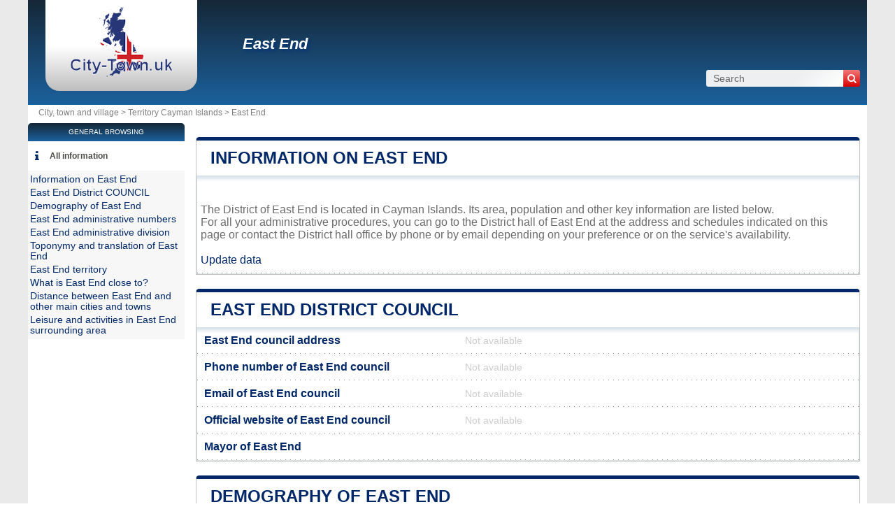

--- FILE ---
content_type: text/html; charset=utf-8
request_url: https://www.city-town.uk/district-east-end-cayman-islands.html
body_size: 5685
content:
<!DOCTYPE html><html lang="en" dir="ltr"><head><meta charset="utf-8"/><title>East End KY - civic centre Council and more information</title><meta name="viewport" content="width=device-width, initial-scale=1"/><meta name="description" content="Located in Cayman Islands region, the  East End town is an a local administrative entity run by a mayor. - City Hall and Town Hall  United Kingdom - Free directory  United Kingdom city and town halls. All information  United Kingdom cities and villages: City/Town Hall, Coordinates, e-mail address, mayor, population, map, tourism, activities, weather, hotel, real estate, company."/><meta name="robots" content="noarchive"/><link rel="preload" href="/css/20210427.css?v=6.23.10" as="style" onload="this.rel='stylesheet'">
<noscript><link rel="stylesheet" href="/css/20210427.css?v=6.23.10"></noscript>
<script>
!function(n){"use strict";n.loadCSS||(n.loadCSS=function(){});var o=loadCSS.relpreload={};if(o.support=function(){var e;try{e=n.document.createElement("link").relList.supports("preload")}catch(t){e=!1}return function(){return e}}(),o.bindMediaToggle=function(t){var e=t.media||"all";function a(){t.media=e}t.addEventListener?t.addEventListener("load",a):t.attachEvent&&t.attachEvent("onload",a),setTimeout(function(){t.rel="stylesheet",t.media="only x"}),setTimeout(a,3e3)},o.poly=function(){if(!o.support())for(var t=n.document.getElementsByTagName("link"),e=0;e<t.length;e++){var a=t[e];"preload"!==a.rel||"style"!==a.getAttribute("as")||a.getAttribute("data-loadcss")||(a.setAttribute("data-loadcss",!0),o.bindMediaToggle(a))}},!o.support()){o.poly();var t=n.setInterval(o.poly,500);n.addEventListener?n.addEventListener("load",function(){o.poly(),n.clearInterval(t)}):n.attachEvent&&n.attachEvent("onload",function(){o.poly(),n.clearInterval(t)})}"undefined"!=typeof exports?exports.loadCSS=loadCSS:n.loadCSS=loadCSS}("undefined"!=typeof global?global:this);
</script><link rel="preload" href="/css/generic.css?v=6.23.10" as="style" onload="this.rel='stylesheet'">
<noscript><link rel="stylesheet" href="/css/generic.css?v=6.23.10"></noscript>
<script>
!function(n){"use strict";n.loadCSS||(n.loadCSS=function(){});var o=loadCSS.relpreload={};if(o.support=function(){var e;try{e=n.document.createElement("link").relList.supports("preload")}catch(t){e=!1}return function(){return e}}(),o.bindMediaToggle=function(t){var e=t.media||"all";function a(){t.media=e}t.addEventListener?t.addEventListener("load",a):t.attachEvent&&t.attachEvent("onload",a),setTimeout(function(){t.rel="stylesheet",t.media="only x"}),setTimeout(a,3e3)},o.poly=function(){if(!o.support())for(var t=n.document.getElementsByTagName("link"),e=0;e<t.length;e++){var a=t[e];"preload"!==a.rel||"style"!==a.getAttribute("as")||a.getAttribute("data-loadcss")||(a.setAttribute("data-loadcss",!0),o.bindMediaToggle(a))}},!o.support()){o.poly();var t=n.setInterval(o.poly,500);n.addEventListener?n.addEventListener("load",function(){o.poly(),n.clearInterval(t)}):n.attachEvent&&n.attachEvent("onload",function(){o.poly(),n.clearInterval(t)})}"undefined"!=typeof exports?exports.loadCSS=loadCSS:n.loadCSS=loadCSS}("undefined"!=typeof global?global:this);
</script><link rel="preload" href="css/font-awesome.css" as="style" onload="this.rel='stylesheet'">
<noscript><link rel="stylesheet" href="css/font-awesome.css"></noscript>
<script>
!function(n){"use strict";n.loadCSS||(n.loadCSS=function(){});var o=loadCSS.relpreload={};if(o.support=function(){var e;try{e=n.document.createElement("link").relList.supports("preload")}catch(t){e=!1}return function(){return e}}(),o.bindMediaToggle=function(t){var e=t.media||"all";function a(){t.media=e}t.addEventListener?t.addEventListener("load",a):t.attachEvent&&t.attachEvent("onload",a),setTimeout(function(){t.rel="stylesheet",t.media="only x"}),setTimeout(a,3e3)},o.poly=function(){if(!o.support())for(var t=n.document.getElementsByTagName("link"),e=0;e<t.length;e++){var a=t[e];"preload"!==a.rel||"style"!==a.getAttribute("as")||a.getAttribute("data-loadcss")||(a.setAttribute("data-loadcss",!0),o.bindMediaToggle(a))}},!o.support()){o.poly();var t=n.setInterval(o.poly,500);n.addEventListener?n.addEventListener("load",function(){o.poly(),n.clearInterval(t)}):n.attachEvent&&n.attachEvent("onload",function(){o.poly(),n.clearInterval(t)})}"undefined"!=typeof exports?exports.loadCSS=loadCSS:n.loadCSS=loadCSS}("undefined"!=typeof global?global:this);
</script><link rel="shortcut icon" type="image/png" href="//dwpt1kkww6vki.cloudfront.net/img/design/GB/favicon.png"/><link rel="canonical" href="https://www.city-town.uk/district-east-end-cayman-islands.html"/><script async src="//pagead2.googlesyndication.com/pagead/js/adsbygoogle.js"></script><script>
function hor(timezone) {
// create a new Date object with the current date and time
var date = new Date();

const sh = date.toLocaleString("en-US", {
timeZone: timezone,
hour: "2-digit",
minute: "2-digit",
second: "2-digit",
year: "numeric",
month: "2-digit",
day: "2-digit",
hour12: false
});
document.getElementById("hor").innerHTML = sh;

setTimeout(function(){ hor(timezone); }, 1000);
}
</script><link rel="start" href="/" title="Index"/><script type="text/javascript">var cssfile="";var urlfav="http://www.city-town.uk";var titlefav="City, town and village";var il_est="It is";var le_date="the";var month=new Array(12);month[0]="January";month[1]="February";month[2]="March";month[3]="April";month[4]="May";month[5]="June";month[6]="July";month[7]="August";month[8]="September";month[9]="October";month[10]="November";month[11]="December";</script><script src="/node_modules/lazysizes/lazysizes.min.js" async=""></script><script type="text/javascript">//<![CDATA[
top!=self&&(top.location.href=location.href); 
    document.addEventListener("DOMContentLoaded", function() {
        var rows = document.querySelectorAll(".block tr");
        rows.forEach(function(row) {
            row.addEventListener("mouseenter", function() {
                this.classList.add("trhover");
            });
            row.addEventListener("mouseleave", function() {
                this.classList.remove("trhover");
            });
        });
    });

//]]></script></head><body onload="hor('America/Cayman');"><div id="page"><div class="header"><div id="logo-box">
                        <div id="logo">
                            <a href="/" title="City, town and village">
                                <img src="//dwpt1kkww6vki.cloudfront.net/img/design/GB/logo.webp" width="177" height="100" alt="City, town and village"/>
                            </a>
                        </div>
                    </div><div class="h1"><h1><a href="/district-east-end-cayman-islands.html">East End</a></h1><div id="search">
                            <form name="fsearch" action="/" method="get" onsubmit="return finputq();">
                                <div id="fsearch">
                                    <button class="sub" type="submit" name="sa" value="Search">
                                        <i class="fa fa-search" aria-hidden="true"></i>
                                    </button>
                                    <input id="inputq" type="text" name="q" class="q" maxlength="100" value="Search" alt="Search" onfocus="this.value='';"/>
                                </div>
                                <input type="hidden" name="cx" value="6fdf97302e67fdd0e"/><input type="hidden" name="cof" value="FORID:10"/><input type="hidden" name="ie" value="UTF-8"/></form></div></div></div><div id="path"><a href="/">City, town and village > </a><a href="/territory-cayman-islands.html" title="Territory  Cayman Islands">Territory  Cayman Islands</a> > <a href="/district-east-end-cayman-islands.html" title="  East End"> East End</a></div><div id="search-mobile"><form name="fsearch" action="/" method="get" onsubmit="return finputq();">
                            <div id="fsearch">
                                <input id="inputq" type="text" name="q" class="q" maxlength="100" value="Search" alt="Search" onfocus="this.value='';"/>
                                <button class="sub" type="submit" name="sa" value="Search">
                                    <i class="fa fa-search" aria-hidden="true"></i>
                                </button>
                            </div>
                            <input type="hidden" name="cx" value="6fdf97302e67fdd0e"/>
                            <input type="hidden" name="cof" value="FORID:10"/>
                            <input type="hidden" name="ie" value="UTF-8"/>
                        </form></div><div id="content"><div class="block"><h2><a id="city" href="#city">Information on East End</a></h2><div id="div_city" class="borb"><table><tr><td colspan="2"><p class="resume">
        <link rel="preload" as="style" href="https://unpkg.com/leaflet@1.9.4/dist/leaflet.css"
            integrity="sha256-p4NxAoJBhIIN+hmNHrzRCf9tD/miZyoHS5obTRR9BMY=" 
            crossorigin="" 
            onload="this.onload=null;this.rel='stylesheet'">
        <noscript>
            <link rel="stylesheet" href="https://unpkg.com/leaflet@1.9.4/dist/leaflet.css" 
                integrity="sha256-p4NxAoJBhIIN+hmNHrzRCf9tD/miZyoHS5obTRR9BMY=" 
                crossorigin="">
        </noscript>
        
        <script defer src="https://unpkg.com/leaflet@1.9.4/dist/leaflet.js"
            integrity="sha256-20nQCchB9co0qIjJZRGuk2/Z9VM+kNiyxNV1lvTlZBo="
            crossorigin="">
        </script>
        <div id="mapgenereic" class="map mapSide"></div><script>
            window.onload = function () {
                // Initialize the map
                var mapmapgenereic = L.map("mapgenereic").setView([19.2978, -81.1085], 6);

                // Add tile layer
                L.tileLayer("//{s}.tile.openstreetmap.org/{z}/{x}/{y}.png", {
                    attribution: "Map data © <a href=\"//openstreetmap.org\">OpenStreetMap</a> contributors"
                }).addTo(mapmapgenereic);

                // Ensure proper sizing
                setTimeout(function () {
                    mapmapgenereic.invalidateSize();
                }, 100);
            };
        </script><script>var marker = L.marker([19.2978,-81.1085]).addTo(mapmapgenereic);</script>The District of East End is located in Cayman Islands. Its area, population and other key information are listed below.<BR/>
For all your administrative procedures, you can go to the District hall of East End at the address and schedules indicated on this page or contact the District hall office by phone or by email depending on your preference or on the service's availability.<br><br/><a href="#" onclick="window.open('/plugin/update.php?ti=6d61697269657c313739393639&lg=en','update','width=600,height=650,scrollbars=yes')">Update data</a></p></td></tr></table></div></div><div class="block"><h2><a id="cityhall" href="#cityhall">East End District COUNCIL</a></h2><div id="div_cityhall" class="borb"><table><tr><th>East End council address</th><td class="vcard"><span class="na">Not available</span></td></tr><tr><th>Phone number of East End council</th><td><span class="na">Not available</span></td></tr><tr><th>Email of East End council</th><td><span class="na">Not available</span></td></tr><tr><th>Official website of East End council</th><td><span class="na">Not available</span></td></tr><tr><th>Mayor of East End</th><td colspan="2"><span class="na"><script type="text/javascript">dw('Not available');</script></span></td></tr></table></div></div><div class="block"><h2><a id="demography" href="#demography">Demography of  East End</a></h2><div id="div_demography" class="borb"><table><tr><th>Name of  East End inhabitants (demonym)</th><td colspan="4"><span class="na">Not available</span></td></tr><tr><th class="tac">Date</th><td colspan="2">Current value</td><td colspan="2">Classed by Region/Country</td><tr><th>Population</th><td colspan="2">1 369 inhabitants</td><td colspan="2">6 / 1 934</td></tr><tr><th>Population density in East End</th><td colspan="4">70,9 pop/sq mi <span class="grey">(27,4 pop/km²)</span></td></tr></table></div></div><div class="block"><h2><a id="number" href="#number">East End administrative numbers</a></h2><div id="div_number" class="borb"><table><tr><th>East End District code</th><td>KY.EE</td></tr><tr><th>East End District postcode</th><td></td></tr></table></div></div><div class="block"><h2><a id="admindata" href="#admindata">East End administrative division</a></h2><div id="div_admindata" class="borb"><table><tr><th>Country</th><td><a href="/" title="United Kingdom">United Kingdom</a></td></tr><tr><th>Territory</th><td><a href="/territory-cayman-islands.html">Cayman Islands</a></td></tr></table></div></div><div class="block"><h2><a id="translate" href="#translate">Toponymy and translation of East End</a></h2><div id="div_translate" class="borb"><table class="w33"><tr><td><strong>Japanese:</strong> <span lang="ja" dir="ltr"><a href="https://ja.db-city.com/イギリス--ケイマン諸島--イースト・エンド" target="_blank">イースト・エンド</a></span></td><td><strong>Korean:</strong> <span lang="ko" dir="ltr"><a href="https://ko.db-city.com/영국--케이맨-제도--이스트-엔드" target="_blank">이스트 엔드</a></span></td><td><strong>Russian:</strong> <span lang="ru" dir="ltr"><a href="https://ru.db-city.com/Великобритания--Каймановы-острова--Восток-Энд" target="_blank">Восток Энд</a></span></td></tr><tr></tr></table></div></div><div class="block"><h2><a id="territory" href="#territory">East End territory</a></h2><div id="div_territory" class="borb"><table><tr><th>East End area</th><td>19,31 sq mi <span class="na">(50,00 km²)</span></td></tr><tr><th>East End altitude</th><td>39 Altitude feet</td></tr><tr><th>Geographical coordinates</th><td class="geo"><strong>Latitude:</strong> <span class="latitude">19.2978</span><br/><strong>Longitude:</strong> <span class="longitude">-81.1085</span><br/><strong>Latitude:</strong> 19° 17' 52'' North<br/><strong>Longitude:</strong> 81° 6' 31'' West</td></tr><tr><th>Time zone</th><td><div><abbr title="Coordinated Universal Time (UTC)">UTC</abbr> -5:00 (America/Cayman)</div><div><em>The summer and winter time does not differ from the standard time</em></div></td></tr><tr><th>Local time</th><td><div id="hor"></div></td></tr><tr><th>Cities twinned with East End</th><td class="na">Currently, the town  East End isn’t twinned</td></tr><tr><th>Natural parks</th><td><span class="na">East End isn't part of a natural park</span></td></tr></table></div></div><div class="block"><h2><a id="neighbour" href="#neighbour">What is East End close to?</a></h2><div id="div_neighbour" class="borb"><table>
        <link rel="preload" as="style" href="https://unpkg.com/leaflet@1.9.4/dist/leaflet.css"
            integrity="sha256-p4NxAoJBhIIN+hmNHrzRCf9tD/miZyoHS5obTRR9BMY=" 
            crossorigin="" 
            onload="this.onload=null;this.rel='stylesheet'">
        <noscript>
            <link rel="stylesheet" href="https://unpkg.com/leaflet@1.9.4/dist/leaflet.css" 
                integrity="sha256-p4NxAoJBhIIN+hmNHrzRCf9tD/miZyoHS5obTRR9BMY=" 
                crossorigin="">
        </noscript>
        
        <script defer src="https://unpkg.com/leaflet@1.9.4/dist/leaflet.js"
            integrity="sha256-20nQCchB9co0qIjJZRGuk2/Z9VM+kNiyxNV1lvTlZBo="
            crossorigin="">
        </script>
        <div id="mapCommune" class="map map500max"></div><script>
            window.onload = function () {
                // Initialize the map
                var mapmapCommune = L.map("mapCommune").setView([19.2978, -81.1085], 10);

                // Add tile layer
                L.tileLayer("//{s}.tile.openstreetmap.org/{z}/{x}/{y}.png", {
                    attribution: "Map data © <a href=\"//openstreetmap.org\">OpenStreetMap</a> contributors"
                }).addTo(mapmapCommune);

                // Ensure proper sizing
                setTimeout(function () {
                    mapmapCommune.invalidateSize();
                }, 100);
            };
        </script><tr><th colspan="3"> East End neighbouring municipalities</th></tr><tr class="tac"><td style="width:33%;"><a href="/district-north-side-cayman-islands.html">North Side</a></td><td style="width:33%;"><a href="/district-north-side-cayman-islands.html">North Side</a></td><td style="width:33%;"></td></tr><tr valign="middle" class="tac"><td style="width:33%;"><a href="/district-north-side-cayman-islands.html">North Side</a></td><td style="width:33%;"><img data-src="https://dwpt1kkww6vki.cloudfront.net/img/boussole.png" alt="Neighbouring towns" class="img_bouss lazyload"/></td><td style="width:33%;"></td></tr><tr class="tac"><td style="width:33%;"><a href="/district-bodden-town.html">Bodden Town</a></td><td style="width:33%;"><a href="/district-bodden-town.html">Bodden Town</a></td><td style="width:33%;"></td></tr><tr><th colspan="3"> East End neighbouring municipalities</th></tr><tr><td width="33%"><a href="/district-north-side-cayman-islands.html">North Side</a> <span class="na">7.6 miles</span></td><td width="33%"><a href="/district-bodden-town.html">Bodden Town</a> <span class="na">9.3 miles</span></td><td width="33%"><a href="/district-george-town.html">George Town</a> <span class="na">16.9 miles</span></td></tr><tr><td width="33%"><a href="/district-west-bay.html">West Bay</a> <span class="na">19.8 miles</span></td><td>&nbsp;</td><td>&nbsp;</td></tr></table></div></div><div class="block"><h2><a id="distance" href="#distance">Distance between East End and other main cities and towns</a></h2><div id="div_distance" class="borb"><table class="w33"><tr><td><a href="/city-london.html">London</a> : 4806 miles</td><td><a href="/city-birmingham.html">Birmingham</a> : 4726 miles</td><td><a href="/city-leeds.html">Leeds</a> : 4734 miles</td></tr><tr><td><strong><a href="/city-glasgow.html">Glasgow</a> : 4621 miles</strong> <span class="na">closest</span></td><td><a href="/city-sheffield.html">Sheffield</a> : 4739 miles</td><td><a href="/city-bradford.html">Bradford</a> : 4726 miles</td></tr><tr><td><a href="/city-manchester.html">Manchester</a> : 4707 miles</td><td><a href="/city-edinburgh.html">Edinburgh</a> : 4664 miles</td><td><a href="/unitary-authority-bristol.html">Bristol</a> : 4701 miles</td></tr><tr><td><a href="/city-liverpool.html">Liverpool</a> : 4677 miles</td><td><a href="/city-cardiff.html">Cardiff</a> : 4675 miles</td><td><a href="/city-wakefield.html">Wakefield</a> : 4737 miles</td></tr><tr><td><a href="/city-coventry.html">Coventry</a> : 4742 miles</td><td><a href="/borough-wigan.html">Wigan</a> : 4691 miles</td><td><a href="/borough-dudley.html">Dudley</a> : 4718 miles</td></tr><tr><td colspan="3" class="na" align="center">Distances are calculated as the crow flies</td></tr></table></div></div><div class="block"><h2><a id="activity" href="#activity">Leisure and activities in East End surrounding area</a></h2><div id="div_activity" class="borb"><table class="w50"><tr><td class="tac na">No activities found in town  East End</td></tr></table></div></div></div><div id="sideleft"><div id="menuheader">General browsing</div><ul id="menu"><li class="mli" id="mlilast"><i class="fa fa-info list-icon" aria-hidden="true"></i><a href="#" onclick="toggleMenu(); return false;" id="ico-info">All information</a></li><script type="text/javascript">
                    function toggleMenu() {
                        var menu = document.getElementById("menu2");
                        if (menu.style.display === "none" || menu.style.display === "") {
                            menu.style.display = "block";
                        } else {
                            menu.style.display = "none";
                        }
                    }
                </script><ul id="menu2" style="display:block;"><li><a href="#city" title="Information on East End">Information on East End</a></li><li><a href="#cityhall" title="East End District COUNCIL">East End District COUNCIL</a></li><li><a href="#demography" title="Demography of  East End">Demography of  East End</a></li><li><a href="#number" title="East End administrative numbers">East End administrative numbers</a></li><li><a href="#admindata" title="East End administrative division">East End administrative division</a></li><li><a href="#translate" title="Toponymy and translation of East End">Toponymy and translation of East End</a></li><li><a href="#territory" title="East End territory">East End territory</a></li><li><a href="#neighbour" title="What is East End close to?">What is East End close to?</a></li><li><a href="#distance" title="Distance between East End and other main cities and towns">Distance between East End and other main cities and towns</a></li><li><a href="#activity" title="Leisure and activities in East End surrounding area">Leisure and activities in East End surrounding area</a></li></ul></ul></div><div id="footer"><script async src="https://www.googletagmanager.com/gtag/js?id=G-PCMFF8MSDM"></script><script>window.dataLayer = window.dataLayer || [];function gtag(){dataLayer.push(arguments);}gtag('js', new Date());gtag('config', 'G-PCMFF8MSDM');</script><div id="footl1">Our website is not affiliated with or sponsored by any government office in the country. We are an independent company dedicated to providing valuable information to the citizens and residents of the country.<br><br><a href="/legal-notice.html" title="Legal notice">Legal notice</a> | <a href="#" onclick="window.open('/plugin/update.php?ti=6d61697269657c313739393639&lg=en','update','width=600,height=650,scrollbars=yes')" rel="noindex">Update data</a> | <a href="/contact.html" title="Contact">Contact</a> | <a href="https://en.db-city.com/" title="Cities and villages of the world">Cities and villages of the world</a> | Copyright © 2026 city-town.uk All rights reserved</div></div></div><script>(function(i,s,o,g,r,a,m){i['AnalyticsObj']=r;i[r]=i[r]||function(){(i[r].q=i[r].q||[]).push(arguments)},i[r].l=1*new Date();a=s.createElement(o),m=s.getElementsByTagName(o)[0];a.async=1;a.src=g;m.parentNode.insertBefore(a,m)})</script><script defer src="https://static.cloudflareinsights.com/beacon.min.js/vcd15cbe7772f49c399c6a5babf22c1241717689176015" integrity="sha512-ZpsOmlRQV6y907TI0dKBHq9Md29nnaEIPlkf84rnaERnq6zvWvPUqr2ft8M1aS28oN72PdrCzSjY4U6VaAw1EQ==" data-cf-beacon='{"version":"2024.11.0","token":"66896f279c054091bac5de95c45cbeb7","r":1,"server_timing":{"name":{"cfCacheStatus":true,"cfEdge":true,"cfExtPri":true,"cfL4":true,"cfOrigin":true,"cfSpeedBrain":true},"location_startswith":null}}' crossorigin="anonymous"></script>
</body></html>